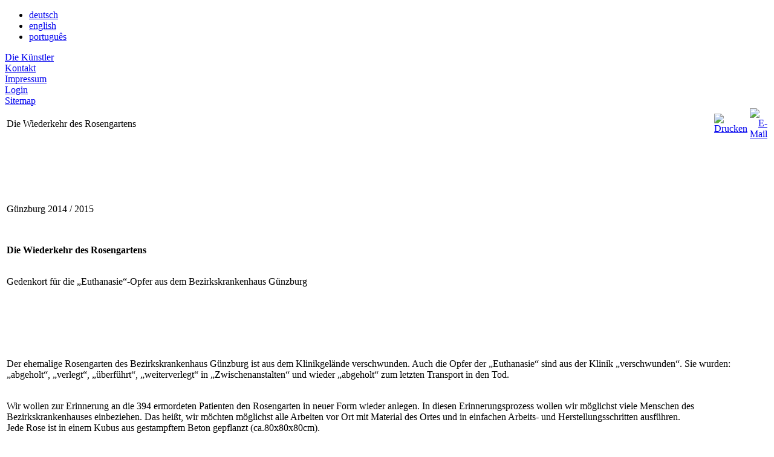

--- FILE ---
content_type: text/html
request_url: http://www.knitz.net/index.php?option=com_content&task=view&id=75&Itemid=146&lang=de
body_size: 15518
content:
<!DOCTYPE html PUBLIC "-//W3C//DTD XHTML 1.0 Transitional//EN" "http://www.w3.org/TR/xhtml1/DTD/xhtml1-transitional.dtd">
<html xmlns="http://www.w3.org/1999/xhtml" lang="de" xml:lang="de">
<head>
<meta http-equiv="Content-Type" content="text/html; charset=iso-8859-1" />
<title>Hoheisel &amp; Knitz - Die Wiederkehr des Rosengartens</title>
<meta name="title" content="Die Wiederkehr des Rosengartens" />
<meta name="author" content="Administrator" />
<meta name="description" content="Horst Hoheisels und Andreas Knitz’ künstlerische Interventionen im öffentlichen Raum, 
sie gehören seit vielen Jahren zu den reflektiertesten Versuchen, das ritualisierte Verhältnis
zur Vergangenheit aufzusprengen. Ihre Arbeiten bringen das Verhältnis von tabuisierter 
Erinnerung und moralischen Bekenntnissen, von realer Leugnung und demonstrativer „Geschichtskultur” zum tanzen. …(Hanno Loewy )" />
<meta name="keywords" content="zermahlene geschichte,kunst erinnerung,erinnerungskunst,floating towers,weimar,memory and art,brandenburger tor, 
crushed history,pinacoteca sao paulo,vogel frei,denkmalskunst,mahnmal,sixshell,maneval,andreas knitz,horst hoheisel,arte da memoria,aschrottbrunnen ,architektur und kunst,kunst als umweg,knitz,hoheisel,kunst und geschichte,politische kunst 
,konzeptkunst,concept art,art and concept,art and politics,wtc memorial,wtc memorial site,kunst in weimar,kunst in berlin" />
<meta name="Generator" content="Joomla! - Copyright (C) 2005 - 2007 Open Source Matters. All rights reserved." />
<meta name="robots" content="index, follow" />
	<link rel="shortcut icon" href="http://www.knitz.net/images/favicon.ico" />
	<link href="http://www.knitz.net/templates/fs_nixlogy/css/template_css.css" rel="stylesheet" type="text/css" />
<script type="text/javascript" language="javascript" src="http://www.knitz.net/templates/fs_nixlogy/stylechanger.js"></script>
</head>
<body >
<div id="pagewidth" >
<div id="header"> <div id="logo" >
</div></div>
<div id="topmenu" ><div id="topmenu_inner" >		<div class="moduletable">
					</div>
				<div class="moduletable">
			<link href="http://www.knitz.net/modules/mod_jflanguageselection.css" rel="stylesheet" type="text/css"/>
	<ul class="jflanguageselection"><li><a href="http://www.knitz.net/index.php?option=com_content&amp;task=view&amp;id=75&amp;Itemid=146&amp;lang=de"><span lang="de" xml:lang="de">deutsch</span></a></li><li><a href="http://www.knitz.net/index.php?option=com_content&amp;task=view&amp;id=75&amp;Itemid=146&amp;lang=en"><span lang="en" xml:lang="en">english</span></a></li><li><a href="http://www.knitz.net/index.php?option=com_content&amp;task=view&amp;id=75&amp;Itemid=146&amp;lang=pt-br"><span lang="pt-br" xml:lang="pt-br">português</span></a></li></ul><!--Joom!fish V1.7 (2006-05-01)-->
<!-- &copy; 2003-2006 Think Network, released under the LGPL. -->
<!-- More information: at http://forge.joomla.org/sf/sfmain/do/viewProject/projects.joomfish -->
		</div>
		</div></div>
<div id="wrapper" class="clearfix" >
<div id="wrapper_inner">
<div id="left">		<div class="moduletable">
			
<table width="100%" border="0" cellpadding="0" cellspacing="0">
<tr align="left"><td><a href="http://www.knitz.net/index.php?option=com_content&amp;task=view&amp;id=31&amp;Itemid=26" class="mainlevel" >Die Künstler</a></td></tr>
<tr align="left"><td><a href="http://www.knitz.net/index.php?option=com_contact&amp;Itemid=3" class="mainlevel" >Kontakt</a></td></tr>
<tr align="left"><td><a href="http://www.knitz.net/index.php?option=com_content&amp;task=view&amp;id=38&amp;Itemid=38" class="mainlevel" >Impressum</a></td></tr>
<tr align="left"><td><a href="http://www.knitz.net/index.php?option=com_login&amp;Itemid=39" class="mainlevel" >Login</a></td></tr>
<tr align="left"><td><a href="http://www.knitz.net/index.php?option=com_content&amp;task=section&amp;id=4&amp;Itemid=143" class="mainlevel" >Sitemap</a></td></tr>
</table>		</div>
				<div class="moduletable">
					</div>
		</div><div id="content-left-main">				<table class="contentpaneopen">
			<tr>
								<td class="contentheading" width="100%">
					Die Wiederkehr des Rosengartens									</td>
								<td align="right" width="100%" class="buttonheading">
					<a href="http://www.knitz.net/index2.php?option=com_content&amp;task=view&amp;id=75&amp;pop=1&amp;page=0&amp;Itemid=146" target="_blank" onclick="window.open('http://www.knitz.net/index2.php?option=com_content&amp;task=view&amp;id=75&amp;pop=1&amp;page=0&amp;Itemid=146','win2','status=no,toolbar=no,scrollbars=yes,titlebar=no,menubar=no,resizable=yes,width=640,height=480,directories=no,location=no'); return false;" title="Drucken">
						<img src="http://www.knitz.net/images/M_images/printButton.png"  alt="Drucken" name="Drucken" align="middle" border="0" /></a>
				</td>
							<td align="right" width="100%" class="buttonheading">
				<a href="http://www.knitz.net/index2.php?option=com_content&amp;task=emailform&amp;id=75&amp;itemid=146" target="_blank" onclick="window.open('http://www.knitz.net/index2.php?option=com_content&amp;task=emailform&amp;id=75&amp;itemid=146','win2','status=no,toolbar=no,scrollbars=yes,titlebar=no,menubar=no,resizable=yes,width=400,height=250,directories=no,location=no'); return false;" title="E-Mail">
					<img src="http://www.knitz.net/images/M_images/emailButton.png"  alt="E-Mail" name="E-Mail" align="middle" border="0" /></a>
			</td>
						</tr>
			</table>
			
		<table class="contentpaneopen">
				<tr>
			<td valign="top" colspan="2">
				<p>&nbsp;</p>
<p><img width="432" height="480" alt="" src="/images/stories/Guenzburg/Rose-Guenzburg-Bloom-Text1.jpg" /></p>
<p>&nbsp;</p>
<p>G&uuml;nzburg 2014 / 2015</p>
<p>&nbsp;</p>
<p><b>Die Wiederkehr des Rosengartens</b></p>
<p><br />
Gedenkort f&uuml;r die &bdquo;Euthanasie&ldquo;-Opfer aus dem Bezirkskrankenhaus G&uuml;nzburg</p>
<p>&nbsp;</p>
<p><img width="360" height="240" alt="" src="/images/stories/Guenzburg/Pflanzkoerper-Bau-01.jpg" /> <img width="160" height="240" alt="" src="/images/stories/Guenzburg/Pflanzkoerper-Bau-02.jpg" /> <img width="179" height="240" alt="" src="/images/stories/Guenzburg/Prototyp-Fertig.JPG" /></p>
<p>&nbsp;</p>
<p>Der ehemalige Rosengarten des Bezirkskrankenhaus G&uuml;nzburg ist aus dem Klinikgel&auml;nde verschwunden. Auch die Opfer der &bdquo;Euthanasie&ldquo; sind aus der Klinik &bdquo;verschwunden&ldquo;. Sie wurden: &bdquo;abgeholt&ldquo;, &bdquo;verlegt&ldquo;, &bdquo;&uuml;berf&uuml;hrt&ldquo;, &bdquo;weiterverlegt&ldquo; in &bdquo;Zwischenanstalten&ldquo; und wieder &bdquo;abgeholt&ldquo; zum letzten Transport in den Tod.</p>
<p><br />
Wir wollen zur Erinnerung an die 394 ermordeten Patienten den Rosengarten in neuer  Form wieder anlegen. In diesen Erinnerungsprozess wollen wir m&ouml;glichst viele Menschen des Bezirkskrankenhauses einbeziehen. Das hei&szlig;t, wir m&ouml;chten m&ouml;glichst alle Arbeiten vor Ort mit Material des Ortes und in einfachen Arbeits- und Herstellungsschritten ausf&uuml;hren.<br />
Jede Rose ist in einem Kubus aus gestampftem Beton gepflanzt (ca.80x80x80cm). <br />
Aus diesem Stampfbeton sind auch die historischen Mauern der Klinik errichtet. Doch keiner dieser Kuben ist gleich. Denn wir entnehmen die Form dem gewachsenen Boden des Klinikparks. In ihm werden die Formen gestampft. Den Kies gewinnen wir  aus der G&uuml;nz und der nahen Donau. Die  einzelnen Rosenstr&auml;ucher in ihren Pflanz-Kuben sind transportabel (Gabelstapler, Gurte, leichtes Hebeger&auml;t). Sie gruppieren sich um einen zentralen Rosenpavillon. Es ist eine in vier Punktfundamenten verankerte Stahlkonstruktion von ca. 3,00 x 3,00 Meter Grundfl&auml;che. Darauf ist ein Satteldach aus zwei 24 mm starken Sicherheits-Glasplatten montiert. Sie tr&auml;gt ein Namensfeld der ermordeten Patienten. Einige St&uuml;hle laden ein am Ort zu verweilen und sich beim Lesen der Namen gegen den Himmel Zeit zu lassen. Es soll auch ein Ort der Begegnung sein.</p>
<p><br />
Die Wiederkehr des Rosengartens ist als Erinnerungsprozess angelegt. So sollen den zwanzig Rosen, die im ersten Jahr  den Ort der Namen umfassen, jedes Jahr  etwa zehn weitere folgen. Der Garten der Erinnerung wird wachsen. Erinnerung ver&auml;ndert sich st&auml;ndig und braucht Pflege: Die Historiker und K&uuml;nstler sind G&auml;rtner der Erinnerung. Diese Arbeit wollen wir gemeinsam mit m&ouml;glichst vielen Menschen aus dem Bezirkskrankenhaus G&uuml;nzburg zum Gedenken an die Ermordeten beginnen.<br />
Die Ermordeten kannten den Rosengarten ihres Krankenhauses, haben in ihm Zeit verbracht. Wir wollen mit einem neuen Rosengarten an sie erinnern und diese Erinnerung soll nicht nur in den K&ouml;pfen geschehen und in Gedenkreden, sondern sie muss mit G&auml;rtnerh&auml;nden dauerhaft gepflegt werden.</p>
<p><br />
Zwei neue Rosenarten sollen den Opfern mit eigenem Namen gewidmet werden:<br />
IN MEMORIAM  und G&Uuml;NZBURG GEHEIM.<br />
&bdquo;In Memoriam&ldquo;  erinnert in w&uuml;rdiger, sehr verst&auml;ndlicher Sprache an die Opfer. <br />
Unser Vorschlag: &bdquo;G&uuml;nzburg Geheim&ldquo; als Name f&uuml;r eine den Opfern gewidmete Rose <br />
wirkt anders. Da klingt auch etwas von der geheimen Aktion T4  mit. Darin steckt auch <br />
die T&auml;terschaft. G&Uuml;NZBURG GEHEIM als Name einer Rose verbindet die Erinnerung mit <br />
der Sch&ouml;nheit, aber auch mit dem Unheimlichen,  Unfassbaren.</p>
<p>Die neue Rose IN MEMORIAM ist bereits seit Anfang Juni 2015 gepflanzt.</p>
<p>F&uuml;r die Sorte G&Uuml;NZBURG GEHEIM haben wir bislang noch keinen Rosen-Z&uuml;chter finden k&ouml;nnen.</p>
<p>&nbsp;</p>
<p><b>Fertigstellung des Gedenkortes und &Uuml;bergabe an die &Ouml;ffentlichkeit: Sonntag, 5. Juli 2015</b></p>
<p>&nbsp;</p>
<p>&nbsp;</p>
<p>Horst Hoheisel und Andreas Knitz</p>
<p>&nbsp;</p>
<p>mehr Informationen - in <a href="/files/Guenzburg/Schild_neu_2.pdf">LEICHTER SPRACHE</a> und in <a href="/files/Guenzburg/Schild_neu_1.pdf">AUSF&Uuml;HRLICHER SPRACHE</a></p>
<p>&nbsp;</p>
<p>&nbsp;</p>
<p><a href="/files/Guenzburg/Schild_neu_2.pdf"><img width="222" height="222" alt="" src="/images/stories/Guenzburg/Schild2-L.png" /></a>   <a href="/files/Guenzburg/Schild_neu_1.pdf"><img width="222" height="222" alt="" src="/images/stories/Guenzburg/Schild1-A.png" /></a></p>
<p><a href="http://www.country-flowers.de/html/odenwalder_rosen.html">&quot;IN MEMORIAM&quot; / Rosentaufe in G&uuml;nzburg -   http://www.country-flowers.de/html/odenwalder_rosen.html</a></p>
<p>&nbsp;</p>
<p><img width="220" height="330" alt="" src="/images/stories/Guenzburg/GZ-Pflanzkoerper-Setzen-08.jpg" /> <img width="495" height="330" alt="" src="/images/stories/Guenzburg/GZ-Montage-Scheiben-02.jpg" /> <img width="357" height="536" alt="" src="/images/stories/Guenzburg/GZ-Pflanzkoerper-Setzen-02.jpg" /> <img width="357" height="536" alt="" src="/images/stories/Guenzburg/GZ-Montage-Scheiben-14.jpg" /></p>
<p><img width="716" height="478" alt="" src="/images/stories/Guenzburg/GZ-Montage-Scheiben-23.jpg" /></p>
<p><img width="0" height="0" alt="" src="/images/stories/Guenzburg/Guenzburg-1Jahr-04.jpg" /><br />
<br />
<img width="716" height="477" alt="" src="/images/stories/Guenzburg/Guenzburg-1Jahr-04.jpg" /></p>
<p><br />
<img width="716" height="481" alt="" src="/images/stories/Guenzburg/Guenzburg-1Jahr-11.jpg" /></p>
<p><br />
<img width="716" height="477" alt="" src="/images/stories/Guenzburg/Guenzburg-1Jahr-03.jpg" /></p>
<p><br />
<img width="716" height="477" alt="" src="/images/stories/Guenzburg/Guenzburg-1Jahr-08.jpg" /></p>
<p><br />
<img width="716" height="479" alt="" src="/images/stories/Guenzburg/Guenzburg-1Jahr-01.jpg" /></p>
<p><br />
<img width="716" height="483" alt="" src="/images/stories/Guenzburg/Guenzburg-1Jahr-02.jpg" /><br />
<br />
<!--[if gte mso 9]><![endif]-->  <!--[if gte mso 9]><xml>
 
  Normal
  0
  
  
  21
  
  
  false
  false
  false
  
  DE
  JA
  X-NONE
  
   
   
   
   
   
   
   
   
   
   
  
  
   
   
   
   
   
   
   
   
   
   
   
  
</xml><![endif]--><!--[if gte mso 9]><![endif]-->  <!--[if gte mso 10]>
<style>
 /* Style Definitions */
table.MsoNormalTable
	{mso-style-name:"Normale Tabelle";
	mso-style-parent:"";
	font-size:12.0pt;}
</style>
<![endif]-->
<div><b><br />
<br />
Gedenkfeier am 5. Juli 2018</b><br />
</div>
<div>Pflanzung der neuen Rosensorte &bdquo;ERINNERN&ldquo;</div>
<p>Vortrag des Gedichtes &bdquo;HAUS IM ROSENGARTEN&ldquo; von Gernot Kirschner</p>
<br />
<img width="716" height="477" alt="" src="/images/stories/Guenzburg/Guenzburg-2018-03.jpg" /><br />
<br />
<img width="716" height="477" alt="" src="/images/stories/Guenzburg/Guenzburg-2018-04.jpg" /><br />
<br />
<img width="716" height="477" alt="" src="/images/stories/Guenzburg/Guenzburg-2018-05.jpg" /><br />
<br />
<img width="716" height="486" alt="" src="/images/stories/Guenzburg/Guenzburg-2018-07.jpg" /><br />
<br />
<!--[if gte mso 9]><![endif]-->  <!--[if gte mso 9]><xml>
 
  Normal
  0
  
  
  21
  
  
  false
  false
  false
  
  DE
  JA
  X-NONE
  
   
   
   
   
   
   
   
   
   
   
  
  
   
   
   
   
   
   
   
   
   
   
   
  
</xml><![endif]--><!--[if gte mso 9]><![endif]-->  <!--[if gte mso 10]>
<style>
 /* Style Definitions */
table.MsoNormalTable
	{mso-style-name:"Normale Tabelle";
	mso-style-parent:"";
	font-size:12.0pt;}
</style>
<![endif]-->
<p>Vortrag des Gedichtes &bdquo;HAUS IM ROSENGARTEN&ldquo; von Gernot Kirschner<br />
<br />
<img width="716" height="634" alt="" src="/images/stories/Guenzburg/Gedicht-Haus-im-Rosengarten.jpg" /></p>
<br />
<img width="716" height="478" alt="" src="/images/stories/Guenzburg/Guenzburg-2018-11.jpg" /><br />
</p>
<p>&nbsp;</p>
<p>&nbsp;</p>
<p>&nbsp;</p>
<p>&nbsp;</p>
<p>&nbsp;</p>
<p>&nbsp;</p>
<p>&nbsp;</p>
<p>&nbsp;</p>
<p>&nbsp;</p>
<p><img width="153" height="230" alt="" src="/images/stories/Guenzburg/Rosengarten.JPG" /> <img width="227" height="230" alt="" src="/images/stories/Guenzburg/Mauer-Bilder.jpg" /> <img width="321" height="230" alt="" src="/images/stories/Guenzburg/Pflanzkoerper-Bau-Skizze.jpg" /></p>
<p>&nbsp;</p>
<p>&nbsp;</p>
<p>&nbsp;</p>
<p>Bilder: Bau der Pflanzk&ouml;rper im Parkgel&auml;nde des Bezirkskrankenhauses in G&uuml;nzburg; Prototyp eines Pflanzk&ouml;rper mit Rose; Bild des ehemaligen Rosengartens vor dem &quot;Haus 40&quot;; bestehende Mauern und Geb&auml;ude aus Stampfbeton; Entwurfsskizze</p>
<p>&nbsp;</p>
<p><a href="http://www.bkh-guenzburg.de/ueber-uns/profil-geschichte.html">Weitere Informationen: www.bkh-guenzburg.de/ueber-uns/profil-geschichte.html</a></p>
<!--[if gte mso 9]><![endif]-->  <!--[if gte mso 9]><xml>
 
  Normal
  0
  
  
  21
  
  
  false
  false
  false
  
  DE
  JA
  X-NONE
  
   
   
   
   
   
   
   
   
   
   
  
  
   
   
   
   
   
   
   
   
   
   
   
  
</xml><![endif]--><!--[if gte mso 9]><![endif]-->  <!--[if gte mso 10]>
<style>
 /* Style Definitions */
table.MsoNormalTable
	{mso-style-name:"Normale Tabelle";
	mso-style-parent:"";
	font-size:12.0pt;}
</style>
<![endif]-->			</td>
		</tr>
				</table>

		<span class="article_seperator">&nbsp;</span>

		</div>
</div></div>
<div id="footer" ><div id="footer_inner" > </div></div></div>
</body>
</html><!-- 1762631041 -->